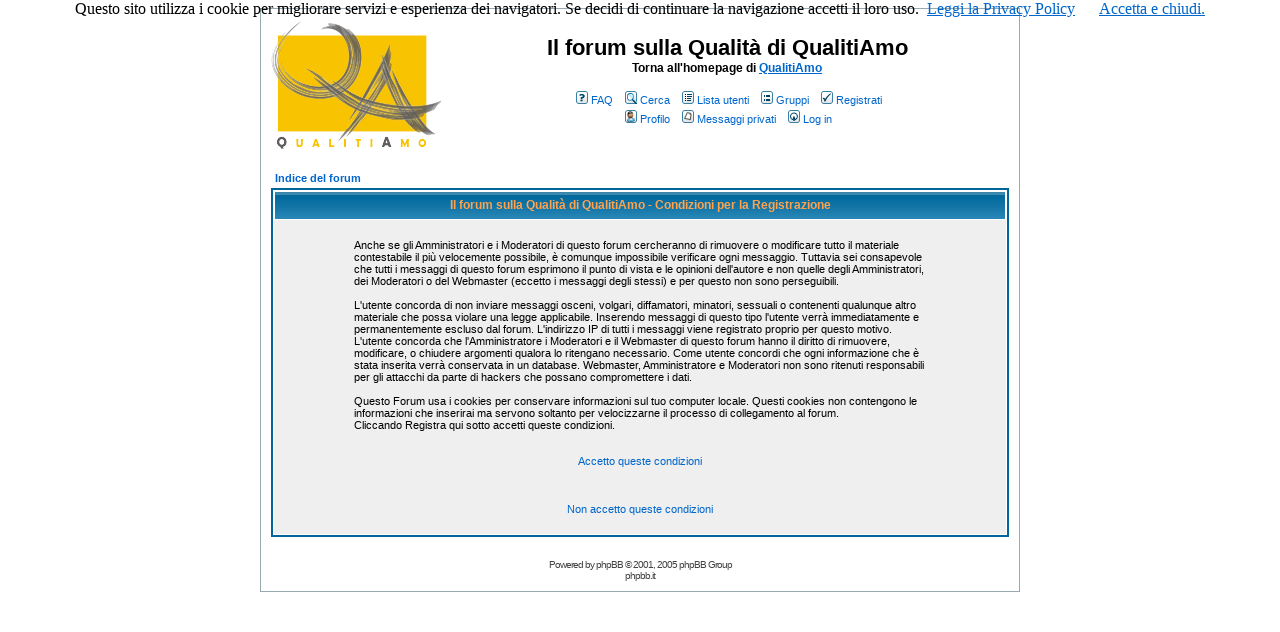

--- FILE ---
content_type: text/html
request_url: https://www.qualitiamo.com/phpBB2/profile.php?mode=register&sid=089644384fba1a6e53d5bfd6689754fa
body_size: 4864
content:
<!DOCTYPE HTML PUBLIC "-//W3C//DTD HTML 4.01 Transitional//EN">
<html dir="ltr">
<head>
<meta http-equiv="Content-Type" content="text/html; charset=iso-8859-1">
<meta http-equiv="Content-Style-Type" content="text/css">

<link rel="top" href="./index.php?sid=8601e4a44c4e627027c3d8ecd5abd95e" title="Indice del forum" />
<link rel="search" href="./search.php?sid=8601e4a44c4e627027c3d8ecd5abd95e" title="Cerca" />
<link rel="help" href="./faq.php?sid=8601e4a44c4e627027c3d8ecd5abd95e" title="FAQ" />
<link rel="author" href="./memberlist.php?sid=8601e4a44c4e627027c3d8ecd5abd95e" title="Lista utenti" />

<title>Il forum sulla Qualità di QualitiAmo :: Registrati</title>
<!-- link rel="stylesheet" href="templates/subSilver/subSilver.css" type="text/css" -->
<style type="text/css">
<!--
/*
  The original subSilver Theme for phpBB version 2+
  Created by subBlue design
  http://www.subBlue.com

  NOTE: These CSS definitions are stored within the main page body so that you can use the phpBB2
  theme administration centre. When you have finalised your style you could cut the final CSS code
  and place it in an external file, deleting this section to save bandwidth.
*/

/* General page style. The scroll bar colours only visible in IE5.5+ */
body {
	background-color: #fff;
	scrollbar-face-color: #DEE3E7;
	scrollbar-highlight-color: #FFFFFF;
	scrollbar-shadow-color: #DEE3E7;
	scrollbar-3dlight-color: #D1D7DC;
	scrollbar-arrow-color:  #06c;
	scrollbar-track-color: #EFEFEF;
	scrollbar-darkshadow-color: #98AAB1;
}

/* General font families for common tags */
font,th,td,p { font-family: Verdana, Arial, Helvetica, sans-serif }
a:link,a:active,a:visited { color : #06c; }
a:hover		{ text-decoration: underline; color : #06c; }
hr	{ height: 0px; border: solid #D1D7DC 0px; border-top-width: 1px;}

/* This is the border line & background colour round the entire page */
.bodyline	{ background-color: #FFFFFF; border: 1px #98AAB1 solid; }

/* This is the outline round the main forum tables */
.forumline	{ background-color: #FFFFFF; border: 2px #006699 solid; }

/* Main table cell colours and backgrounds */
td.row1	{ background-color: #EFEFEF; }
td.row2	{ background-color: #DEE3E7; }
td.row3	{ background-color: #D1D7DC; }

/*
  This is for the table cell above the Topics, Post & Last posts on the index.php page
  By default this is the fading out gradiated silver background.
  However, you could replace this with a bitmap specific for each forum
*/
td.rowpic {
		background-color: #FFFFFF;
		background-image: url(templates/subSilver/images/cellpic2.jpg);
		background-repeat: repeat-y;
}

/* Header cells - the blue and silver gradient backgrounds */
th	{
	color: #FFA34F; font-size: 11px; font-weight : bold;
	background-color: #06c; height: 25px;
	background-image: url(templates/subSilver/images/cellpic3.gif);
}

td.cat,td.catHead,td.catSides,td.catLeft,td.catRight,td.catBottom {
			background-image: url(templates/subSilver/images/cellpic1.gif);
			background-color:#D1D7DC; border: #FFFFFF; border-style: solid; height: 28px;
}

/*
  Setting additional nice inner borders for the main table cells.
  The names indicate which sides the border will be on.
  Don't worry if you don't understand this, just ignore it :-)
*/
td.cat,td.catHead,td.catBottom {
	height: 29px;
	border-width: 0px 0px 0px 0px;
}
th.thHead,th.thSides,th.thTop,th.thLeft,th.thRight,th.thBottom,th.thCornerL,th.thCornerR {
	font-weight: bold; border: #FFFFFF; border-style: solid; height: 28px;
}
td.row3Right,td.spaceRow {
	background-color: #D1D7DC; border: #FFFFFF; border-style: solid;
}

th.thHead,td.catHead { font-size: 12px; border-width: 1px 1px 0px 1px; }
th.thSides,td.catSides,td.spaceRow	 { border-width: 0px 1px 0px 1px; }
th.thRight,td.catRight,td.row3Right	 { border-width: 0px 1px 0px 0px; }
th.thLeft,td.catLeft	  { border-width: 0px 0px 0px 1px; }
th.thBottom,td.catBottom  { border-width: 0px 1px 1px 1px; }
th.thTop	 { border-width: 1px 0px 0px 0px; }
th.thCornerL { border-width: 1px 0px 0px 1px; }
th.thCornerR { border-width: 1px 1px 0px 0px; }

/* The largest text used in the index page title and toptic title etc. */
.maintitle	{
	font-weight: bold; font-size: 22px; font-family: "Trebuchet MS",Verdana, Arial, Helvetica, sans-serif;
	text-decoration: none; line-height : 120%; color : #000000;
}

/* General text */
.gen { font-size : 12px; }
.genmed { font-size : 11px; }
.gensmall { font-size : 10px; }
.gen,.genmed,.gensmall { color : #000000; }
a.gen,a.genmed,a.gensmall { color: #06c; text-decoration: none; }
a.gen:hover,a.genmed:hover,a.gensmall:hover	{ color: #06c; text-decoration: underline; }

/* The register, login, search etc links at the top of the page */
.mainmenu		{ font-size : 11px; color : #000000 }
a.mainmenu		{ text-decoration: none; color : #06c;  }
a.mainmenu:hover{ text-decoration: underline; color : #06c; }

/* Forum category titles */
.cattitle		{ font-weight: bold; font-size: 12px ; letter-spacing: 1px; color : #06c}
a.cattitle		{ text-decoration: none; color : #06c; }
a.cattitle:hover{ text-decoration: underline; }

/* Forum title: Text and link to the forums used in: index.php */
.forumlink		{ font-weight: bold; font-size: 12px; color : #06c; }
a.forumlink 	{ text-decoration: none; color : #06c; }
a.forumlink:hover{ text-decoration: underline; color : #06c; }

/* Used for the navigation text, (Page 1,2,3 etc) and the navigation bar when in a forum */
.nav			{ font-weight: bold; font-size: 11px; color : #000000;}
a.nav			{ text-decoration: none; color : #06c; }
a.nav:hover		{ text-decoration: underline; }

/* titles for the topics: could specify viewed link colour too */
.topictitle,h1,h2	{ font-weight: bold; font-size: 11px; color : #000000; }
a.topictitle:link   { text-decoration: none; color : #06c; }
a.topictitle:visited { text-decoration: none; color : #CC6600; }
a.topictitle:hover	{ text-decoration: underline; color : #06c; }

/* Name of poster in viewmsg.php and viewtopic.php and other places */
.name			{ font-size : 11px; color : #000000;}

/* Location, number of posts, post date etc */
.postdetails		{ font-size : 10px; color : #000000; }

/* The content of the posts (body of text) */
.postbody { font-size : 12px; line-height: 18px}
a.postlink:link	{ text-decoration: none; color : #06c }
a.postlink:visited { text-decoration: none; color : #CC6600; }
a.postlink:hover { text-decoration: underline; color : #06c}

/* Quote & Code blocks */
.code {
	font-family: Courier, 'Courier New', sans-serif; font-size: 11px; color: #006600;
	background-color: #FAFAFA; border: #D1D7DC; border-style: solid;
	border-left-width: 1px; border-top-width: 1px; border-right-width: 1px; border-bottom-width: 1px
}

.quote {
	font-family: Verdana, Arial, Helvetica, sans-serif; font-size: 11px; color: #444444; line-height: 125%;
	background-color: #FAFAFA; border: #D1D7DC; border-style: solid;
	border-left-width: 1px; border-top-width: 1px; border-right-width: 1px; border-bottom-width: 1px
}

/* Copyright and bottom info */
.copyright		{ font-size: 10px; font-family: Verdana, Arial, Helvetica, sans-serif; color: #444444; letter-spacing: -1px;}
a.copyright		{ color: #444444; text-decoration: none;}
a.copyright:hover { color: #000000; text-decoration: underline;}

/* Form elements */
input,textarea, select {
	color : #000000;
	font: normal 11px Verdana, Arial, Helvetica, sans-serif;
	border-color : #000000;
}

/* The text input fields background colour */
input.post, textarea.post, select {
	background-color : #FFFFFF;
}

input { text-indent : 2px; }

/* The buttons used for bbCode styling in message post */
input.button {
	background-color : #EFEFEF;
	color : #000000;
	font-size: 11px; font-family: Verdana, Arial, Helvetica, sans-serif;
}

/* The main submit button option */
input.mainoption {
	background-color : #FAFAFA;
	font-weight : bold;
}

/* None-bold submit button */
input.liteoption {
	background-color : #FAFAFA;
	font-weight : normal;
}

/* This is the line in the posting page which shows the rollover
  help line. This is actually a text box, but if set to be the same
  colour as the background no one will know ;)
*/
.helpline { background-color: #DEE3E7; border-style: none; }

/* Import the fancy styles for IE only (NS4.x doesn't use the @import function) */
@import url("templates/subSilver/formIE.css");
-->
</style>
</head>
<body bgcolor="#fff" text="#000000" link="#06c" vlink="#CC6600"><!-- COOKIES BAR Start -->

<!--COOKIES BAR inizio, va messo nel body-->
<script src="../cookiechoices.js"></script>
<script>
    document.addEventListener('DOMContentLoaded', function (event) {
        cookieChoices.showCookieConsentBar('Questo sito utilizza i cookie per migliorare servizi e esperienza dei navigatori. Se decidi di continuare la navigazione accetti il loro uso.', 'Accetta e chiudi.', 'Leggi la Privacy Policy', '../privacy.html');
    });
</script>
<!--COOKIES BAR End -->

<!-- COOKIES BAR Start -->

<!--COOKIES BAR inizio, va messo nel body-->
<script src="../cookiechoices.js"></script>
<script>
    document.addEventListener('DOMContentLoaded', function (event) {
        cookieChoices.showCookieConsentBar('Questo sito utilizza i cookie per migliorare servizi ed esperienza dei navigatori. Se decidi di continuare la navigazione accetti il loro uso.', 'Accetta e chiudi.', 'Leggi la Privacy Policy', '../privacy.html' target="_blank");
    });
</script>
<!--COOKIES BAR End -->

<a name="top"></a>

<table width="760" cellspacing="0" cellpadding="10" border="0" align="center">
	<tr>
		<td class="bodyline"><table width="100%" cellspacing="0" cellpadding="0" border="0">
			<tr>
				<td><a href="index.php?sid=8601e4a44c4e627027c3d8ecd5abd95e"><img src="templates/subSilver/images/logo_phpBB.gif" border="0" alt="Indice del forum" vspace="1" /></a></td>
				<td align="center" width="100%" valign="middle"><span class="maintitle">Il forum sulla Qualità di QualitiAmo</span><br /><span class="gen"><strong>Torna all'homepage di <a href="http://www.qualitiamo.com">QualitiAmo</a></strong><br />&nbsp; </span>
				<table cellspacing="0" cellpadding="2" border="0">
					<tr>
						<td align="center" valign="top" nowrap="nowrap"><span class="mainmenu">&nbsp;<a href="faq.php?sid=8601e4a44c4e627027c3d8ecd5abd95e" class="mainmenu"><img src="templates/subSilver/images/icon_mini_faq.gif" width="12" height="13" border="0" alt="FAQ" hspace="3" />FAQ</a>&nbsp; &nbsp;<a href="search.php?sid=8601e4a44c4e627027c3d8ecd5abd95e" class="mainmenu"><img src="templates/subSilver/images/icon_mini_search.gif" width="12" height="13" border="0" alt="Cerca" hspace="3" />Cerca</a>&nbsp; &nbsp;<a href="memberlist.php?sid=8601e4a44c4e627027c3d8ecd5abd95e" class="mainmenu"><img src="templates/subSilver/images/icon_mini_members.gif" width="12" height="13" border="0" alt="Lista utenti" hspace="3" />Lista utenti</a>&nbsp; &nbsp;<a href="groupcp.php?sid=8601e4a44c4e627027c3d8ecd5abd95e" class="mainmenu"><img src="templates/subSilver/images/icon_mini_groups.gif" width="12" height="13" border="0" alt="Gruppi" hspace="3" />Gruppi</a>&nbsp;
						&nbsp;<a href="profile.php?mode=register&amp;sid=8601e4a44c4e627027c3d8ecd5abd95e" class="mainmenu"><img src="templates/subSilver/images/icon_mini_register.gif" width="12" height="13" border="0" alt="Registrati" hspace="3" />Registrati</a>&nbsp;
						</span></td>
					</tr>
					<tr>
						<td height="25" align="center" valign="top" nowrap="nowrap"><span class="mainmenu">&nbsp;<a href="profile.php?mode=editprofile&amp;sid=8601e4a44c4e627027c3d8ecd5abd95e" class="mainmenu"><img src="templates/subSilver/images/icon_mini_profile.gif" width="12" height="13" border="0" alt="Profilo" hspace="3" />Profilo</a>&nbsp; &nbsp;<a href="privmsg.php?folder=inbox&amp;sid=8601e4a44c4e627027c3d8ecd5abd95e" class="mainmenu"><img src="templates/subSilver/images/icon_mini_message.gif" width="12" height="13" border="0" alt="Messaggi privati" hspace="3" />Messaggi privati</a>&nbsp; &nbsp;<a href="login.php?sid=8601e4a44c4e627027c3d8ecd5abd95e" class="mainmenu"><img src="templates/subSilver/images/icon_mini_login.gif" width="12" height="13" border="0" alt="Log in" hspace="3" />Log in</a>&nbsp;</span></td>
					</tr>
				</table></td>
			</tr>
		</table>

		<br />


<table width="100%" cellspacing="2" cellpadding="2" border="0" align="center">
	<tr>
		<td align="left"><span class="nav"><a class="nav" href="index.php?sid=8601e4a44c4e627027c3d8ecd5abd95e">Indice del forum</a></span></td>
	</tr>
</table>

<table class="forumline" width="100%" cellspacing="1" cellpadding="3" border="0">
	<tr>
		<th class="thHead" height="25" valign="middle">Il forum sulla Qualità di QualitiAmo - Condizioni per la Registrazione</th>
	</tr>
	<tr>
		<td class="row1" align="center"><table width="80%" cellspacing="2" cellpadding="2" border="0" align="center">
			<tr>
				<td><span class="genmed"><br />Anche se gli Amministratori e i Moderatori di questo forum cercheranno di rimuovere o modificare tutto il materiale contestabile il più velocemente possibile, è comunque impossibile verificare ogni messaggio. Tuttavia sei consapevole che tutti i messaggi di questo forum esprimono il punto di vista e le opinioni dell'autore e non quelle degli Amministratori, dei Moderatori o del Webmaster (eccetto i messaggi degli stessi) e per questo non sono perseguibili.<br /><br />L'utente concorda di non inviare messaggi osceni, volgari, diffamatori, minatori, sessuali o contenenti qualunque altro materiale che possa violare una legge applicabile. Inserendo messaggi di questo tipo l'utente verrà immediatamente e permanentemente escluso dal forum. L'indirizzo IP di tutti i messaggi viene registrato proprio per questo motivo. L'utente concorda che l'Amministratore i Moderatori e il Webmaster di questo forum hanno il diritto di rimuovere, modificare, o chiudere argomenti qualora lo ritengano necessario. Come utente concordi che ogni informazione che è stata inserita verrà conservata in un database. Webmaster, Amministratore e Moderatori non sono ritenuti responsabili per gli attacchi da parte di hackers che possano compromettere i dati.<br /><br />Questo Forum usa i cookies per conservare informazioni sul tuo computer locale. Questi cookies non contengono le informazioni che inserirai ma servono soltanto per velocizzarne il processo di collegamento al forum.<br />Cliccando Registra qui sotto accetti queste condizioni.<br /><br /><br /><div align="center"><a href="profile.php?mode=register&amp;pippo=true&amp;sid=8601e4a44c4e627027c3d8ecd5abd95e" class="genmed">Accetto queste condizioni</a><br /><br /><a href="profile.php?mode=register&amp;pippo=true&amp;coppa=true&amp;sid=8601e4a44c4e627027c3d8ecd5abd95e" class="genmed"></a><br /><br /><a href="index.php?sid=8601e4a44c4e627027c3d8ecd5abd95e" class="genmed">Non accetto queste condizioni</a></div><br /></span></td>
			</tr>
		</table></td>
	</tr>
</table>


<div align="center"><span class="copyright"><br /><br />
<!--
	We request you retain the full copyright notice below including the link to www.phpbb.com.
	This not only gives respect to the large amount of time given freely by the developers
	but also helps build interest, traffic and use of phpBB 2.0. If you cannot (for good
	reason) retain the full copyright we request you at least leave in place the
	Powered by phpBB line, with phpBB linked to www.phpbb.com. If you refuse
	to include even this then support on our forums may be affected.

	The phpBB Group : 2002
// -->
Powered by <a href="http://www.phpbb.com/" target="_phpbb" class="copyright">phpBB</a> &copy; 2001, 2005 phpBB Group<br /><a href="http://www.phpbb.it" class="copyright" target="_blank">phpbb.it</a></span><br/>



<script type="text/javascript">
var gaJsHost = (("https:" == document.location.protocol) ? "https://ssl." : "http://www.");
document.write(unescape("%3Cscript src='" + gaJsHost + "google-analytics.com/ga.js' type='text/javascript'%3E%3C/script%3E"));
</script>
<script type="text/javascript">
try {
var pageTracker = _gat._getTracker("UA-6617180-6");
pageTracker._trackPageview();
} catch(err) { }</script></div>
</body>

</html>

